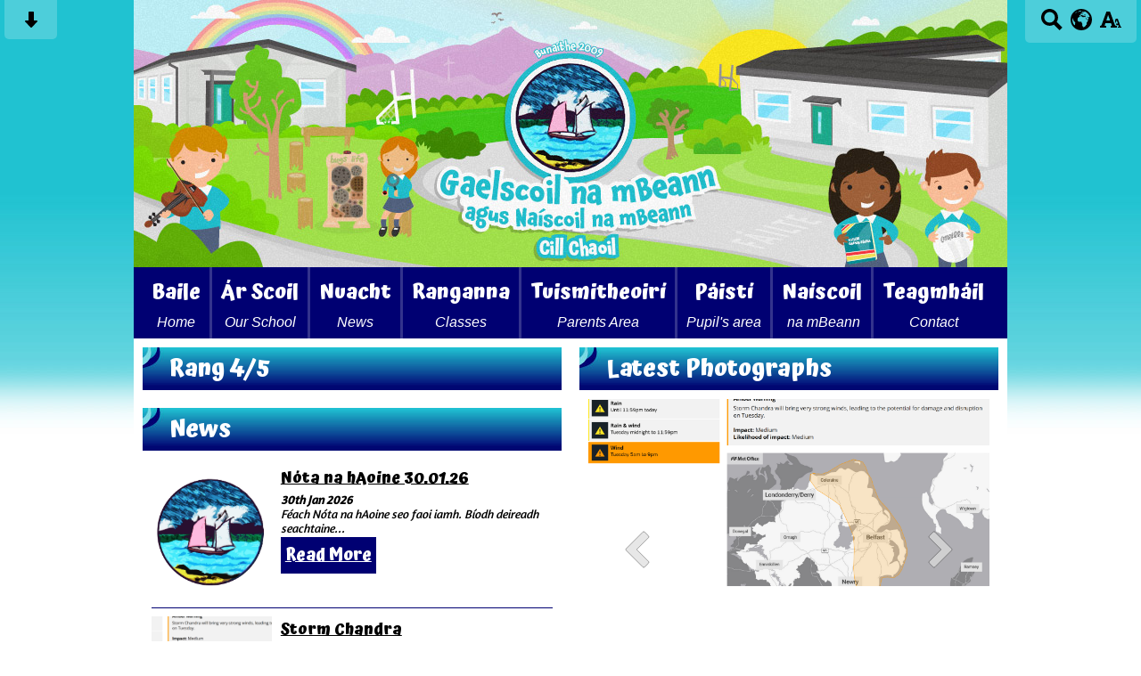

--- FILE ---
content_type: text/html; charset=UTF-8
request_url: https://www.gaelscoilnambeann.com/ranganna/rang-45/
body_size: 9821
content:
<!DOCTYPE html PUBLIC "-//W3C//DTD XHTML 1.0 Transitional//EN" "http://www.w3.org/TR/xhtml1/DTD/xhtml1-transitional.dtd">
<html xmlns="http://www.w3.org/1999/xhtml" xml:lang="en" lang="en">
<head>


<title>Ranganna</title>
<meta http-equiv="Content-Type" content="text/html; charset=UTF-8"/>
<meta name="Keywords" content="" />
<meta name="Description" content="" />
<meta name="Copyright" content="&copy; 2026"/>
<meta name="distribution" content="GLOBAL"/>
<meta name="Robots" content="index, all"/>
<meta name="revisit-after" content="15 days"/>
<meta name="format-detection" content="telephone=no"/>



<meta name="twitter:card" content="summary"/>
<meta name="twitter:domain" content="www.gaelscoilnambeann.com"/>
<meta name="twitter:title" content="Ranganna"/>
<meta name="twitter:description" content=""/>
<meta property="og:title" content="Ranganna"/>
<meta property="og:type" content="website"/>
<meta property="og:url" content="ranganna"/>
<meta property="og:site_name" content="www.gaelscoilnambeann.com"/>
<meta property="og:locale" content="en_GB"/>


<meta property="og:description" content=""/>

<link rel="manifest" href="/manifest.json"/>

<link rel="canonical" href="https://www.gaelscoilnambeann.com/ranganna/rang-45/"/><link rel="shortcut icon" href="https://storage.googleapis.com/swdsystem/favicon.ico" type="image/x-icon" /><meta property="og:image:user_generated" content="false"/><link rel="stylesheet" type="text/css" href="/cmsfiles/sitecss/gaelscoilnambeann-main-none-normal-1-standard-style.css?v=1536280126-200317"/><meta id="viewport" name='viewport'>
				<meta name="HandheldFriendly" content="True"/> 
				<meta name="MobileOptimized" content="480"/> 
				 <link href="https://fonts.googleapis.com/css?family=Amaranth|Atma:700&display=swap" rel="stylesheet"><script type="text/javascript" src="https://cdnjs.cloudflare.com/ajax/libs/jquery/1.12.4/jquery.min.js"></script><link rel="stylesheet" href="https://cdnjs.cloudflare.com/ajax/libs/aos/2.3.4/aos.css" /><script type="text/javascript">
                    !function(t){var e=document.getElementById("viewport");navigator.userAgent.match(/iPhone/i)||navigator.userAgent.match(/iPod/i)?e.setAttribute("content","width=device-width"):navigator.userAgent.match(/iPad/i)&&e.setAttribute("content","width=980,user-scalable=no")}(document);
                </script><script async type="text/javascript" src="https://storage.googleapis.com/swdsystem/js/site.min3.js"></script><script type="text/javascript">$(document).ready(function(){$("img").bind("contextmenu",function(n){return!1}),$("#lbCenter").bind("contextmenu",function(n){return!1})});</script></head>
<body id="body">


	<link rel="stylesheet" type="text/css" href="/cmsfiles/css/sweetalert.css"/>
	<script src="/cmsfiles/js/sweetalert.min.js"></script>






<div id="accessContainer">
	<div id="accessBarHolder">
		<div class="accessBarButtons" id="skipContentButton">
			<a onclick="$('html,body').animate({scrollTop:$('a[name=\'content\']').offset().top}, 900);" href="javascript:void(0);" aria-label="Skip content button"><svg clip-rule="evenodd" fill-rule="evenodd" stroke-linejoin="round" stroke-miterlimit="2" width="24" height="24" viewBox="0 0 24 24" xmlns="http://www.w3.org/2000/svg"><path d="m9.001 13.022h-3.251c-.412 0-.75.335-.75.752 0 .188.071.375.206.518 1.685 1.775 4.692 4.945 6.069 6.396.189.2.452.312.725.312.274 0 .536-.112.725-.312 1.377-1.451 4.385-4.621 6.068-6.396.136-.143.207-.33.207-.518 0-.417-.337-.752-.75-.752h-3.251v-9.02c0-.531-.47-1.002-1-1.002h-3.998c-.53 0-1 .471-1 1.002z" fill-rule="nonzero"/></svg></a>
		</div>

		<div class="accessBarButtons">
			<a href="/search/" aria-label="Search button"><svg xmlns="http://www.w3.org/2000/svg" width="24" height="24" viewBox="0 0 24 24"><path d="M23.822 20.88l-6.353-6.354c.93-1.465 1.467-3.2 1.467-5.059.001-5.219-4.247-9.467-9.468-9.467s-9.468 4.248-9.468 9.468c0 5.221 4.247 9.469 9.468 9.469 1.768 0 3.421-.487 4.839-1.333l6.396 6.396 3.119-3.12zm-20.294-11.412c0-3.273 2.665-5.938 5.939-5.938 3.275 0 5.94 2.664 5.94 5.938 0 3.275-2.665 5.939-5.94 5.939-3.274 0-5.939-2.664-5.939-5.939z"/></svg></a>
			<a id="accessBarButton" onclick="$('#accessBar').slideToggle(500);" href="javascript:void(0);" aria-label="google translate button"><svg xmlns="http://www.w3.org/2000/svg" width="24" height="24" viewBox="0 0 24 24"><path d="M12 0c-6.627 0-12 5.373-12 12s5.373 12 12 12 12-5.373 12-12-5.373-12-12-12zm9.567 9.098c-.059-.058-.127-.108-.206-.138-.258-.101-1.35.603-1.515.256-.108-.231-.327.148-.578.008-.121-.067-.459-.52-.611-.465-.312.112.479.974.694 1.087.203-.154.86-.469 1.002-.039.271.812-.745 1.702-1.264 2.171-.775.702-.63-.454-1.159-.86-.277-.213-.274-.667-.555-.824-.125-.071-.7-.732-.694-.821l-.017.167c-.095.072-.297-.27-.319-.325 0 .298.485.772.646 1.011.273.409.42 1.005.756 1.339.179.18.866.923 1.045.908l.921-.437c.649.154-1.531 3.237-1.738 3.619-.171.321.139 1.112.114 1.49-.029.437-.374.579-.7.817-.35.255-.268.752-.562.934-.521.321-.897 1.366-1.639 1.361-.219-.001-1.151.364-1.273.007-.095-.258-.223-.455-.356-.71-.131-.25-.015-.51-.175-.731-.11-.154-.479-.502-.513-.684-.002-.157.118-.632.283-.715.231-.118.044-.462.016-.663-.048-.357-.27-.652-.535-.859-.393-.302-.189-.542-.098-.974 0-.206-.126-.476-.402-.396-.57.166-.396-.445-.812-.417-.299.021-.543.211-.821.295-.349.104-.707-.083-1.053-.126-1.421-.179-1.885-1.804-1.514-2.976.037-.192-.115-.547-.048-.696.159-.352.485-.752.768-1.021.16-.152.365-.113.553-.231.29-.182.294-.558.578-.789.404-.328.956-.321 1.482-.392.281-.037 1.35-.268 1.518-.06 0 .039.193.611-.019.578.438.023 1.061.756 1.476.585.213-.089.135-.744.573-.427.265.19 1.45.275 1.696.07.152-.125.236-.939.053-1.031.117.116-.618.125-.686.099-.122-.044-.235.115-.43.025.117.055-.651-.358-.22-.674-.181.132-.349-.037-.544.109-.135.109.062.181-.13.277-.305.155-.535-.53-.649-.607-.118-.077-1.024-.713-.777-.298l.797.793c-.04.026-.209-.289-.209-.059.053-.136.02.585-.105.35-.056-.09.091-.14.006-.271 0-.085-.23-.169-.275-.228-.126-.157-.462-.502-.644-.585-.05-.024-.771.088-.832.111-.071.099-.131.203-.181.314-.149.055-.29.127-.423.216l-.159.356c-.068.061-.772.294-.776.303.03-.076-.492-.172-.457-.324.038-.167.215-.687.169-.877-.048-.199 1.085.287 1.158-.238.029-.227.047-.492-.316-.531.069.008.702-.249.807-.364.148-.169.486-.447.731-.447.286 0 .225-.417.356-.622.133.053-.071.38.088.512-.01-.104.45.057.494.033.105-.056.691-.023.601-.299-.101-.28.052-.197.183-.255-.02.008.248-.458.363-.456-.104-.089-.398.112-.516.103-.308-.024-.177-.525-.061-.672.09-.116-.246-.258-.25-.036-.006.332-.314.633-.243 1.075.109.666-.743-.161-.816-.115-.283.172-.515-.216-.368-.449.149-.238.51-.226.659-.48.104-.179.227-.389.388-.524.541-.454.689-.091 1.229-.042.526.048.178.125.105.327-.07.192.289.261.413.1.071-.092.232-.326.301-.499.07-.175.578-.2.527-.365 2.72 1.148 4.827 3.465 5.694 6.318zm-11.113-3.779l.068-.087.073-.019c.042-.034.086-.118.151-.104.043.009.146.095.111.148-.037.054-.066-.049-.081.101-.018.169-.188.167-.313.222-.087.037-.175-.018-.09-.104l.088-.108-.007-.049zm.442.245c.046-.045.138-.008.151-.094.014-.084.078-.178-.008-.335-.022-.042.116-.082.051-.137l-.109.032s.155-.668.364-.366l-.089.103c.135.134.172.47.215.687.127.066.324.078.098.192.117-.02-.618.314-.715.178-.072-.083.317-.139.307-.173-.004-.011-.317-.02-.265-.087zm1.43-3.547l-.356.326c-.36.298-1.28.883-1.793.705-.524-.18-1.647.667-1.826.673-.067.003.002-.641.36-.689-.141.021.993-.575 1.185-.805.678-.146 1.381-.227 2.104-.227l.326.017zm-5.086 1.19c.07.082.278.092-.026.288-.183.11-.377.809-.548.809-.51.223-.542-.439-1.109.413-.078.115-.395.158-.644.236.685-.688 1.468-1.279 2.327-1.746zm-5.24 8.793c0-.541.055-1.068.139-1.586l.292.185c.113.135.113.719.169.911.139.482.484.751.748 1.19.155.261.414.923.332 1.197.109-.179 1.081.824 1.259 1.033.418.492.74 1.088.061 1.574-.219.158.334 1.14.049 1.382l-.365.094c-.225.138-.235.397-.166.631-1.562-1.765-2.518-4.076-2.518-6.611zm14.347-5.823c.083-.01-.107.167-.107.167.033.256.222.396.581.527.437.157.038.455-.213.385-.139-.039-.854-.255-.879.025 0 .167-.679.001-.573-.175.073-.119.05-.387.186-.562.193-.255.38-.116.386.032-.001.394.398-.373.619-.399z"/></svg></a>			<a href="/accessibility/" aria-label="accessibility button"><svg xmlns="http://www.w3.org/2000/svg" width="24" height="24" viewBox="0 0 24 24"><path d="M24 20v1h-4v-1h.835c.258 0 .405-.178.321-.422l-.473-1.371h-2.231l-.575-1.59h2.295l-1.362-4.077-1.154 3.451-.879-2.498.921-2.493h2.222l3.033 8.516c.111.315.244.484.578.484h.469zm-6-1h1v2h-7v-2h.532c.459 0 .782-.453.633-.887l-.816-2.113h-6.232l-.815 2.113c-.149.434.174.887.633.887h1.065v2h-7v-2h.43c.593 0 1.123-.375 1.32-.935l5.507-15.065h3.952l5.507 15.065c.197.56.69.935 1.284.935zm-10.886-6h4.238l-2.259-6.199-1.979 6.199z"/></svg></a>
											</div>
	</div>

	<div id="accessBar">
		<div id="accessBarMain">

							<div id="google_translate_element"></div><script type="text/javascript">
				function googleTranslateElementInit() {
				new google.translate.TranslateElement({pageLanguage: 'en', layout: google.translate.TranslateElement.InlineLayout.VERTICAL}, 'google_translate_element');
				}
				</script><script type="text/javascript" src="//translate.google.com/translate_a/element.js?cb=googleTranslateElementInit"></script>
				<script>
					$(document).ready(function(){
						$('#google_translate_element').bind('DOMNodeInserted', function(event) {
						$('.goog-te-menu-value span:first').html('Select Language');
						$('.goog-te-menu-frame.skiptranslate').load(function(){
							setTimeout(function(){
							$('.goog-te-menu-frame.skiptranslate').contents().find('.goog-te-menu2-item-selected .text').html('Select Language');    
							}, 100);
						});
						});
					});
				</script>
						<div id="mobileMenuButton">
				<a class="darkBg" href="javascript:toggle_visibility('menu');" aria-label="mobile menu button">
				<div id="hamburger">
					<span></span>
					<span></span>
					<span></span>
				</div></a>
			</div>
			
			<div class="clearBoth">&nbsp;</div>
		</div>
		
		
		<div class="clearBoth">&nbsp;</div>
	</div>
</div>



<div id="site">
	
		<div id="banner">
		<a href="/"><img src="/assets/images/header.jpg" border="0" alt="Gaelscoil na mBeann agus Naíscoil na mBeann, Kilkeel, Newry"/></a>
	</div>
    
    <div id="bannerMobile">
		<a href="/"><img src="/assets/images/header-mobile.jpg" alt="Gaelscoil na mBeann agus Naíscoil na mBeann, Kilkeel, Newry"/></a>
	</div>
	
	
	<div id="menu" class="menu">
	<ul>
		<li id="menu1" class="menuLi1 first Menu"><a class="menuA1" href="/home/">Baile<span>Home</span></a></li><li id="menu2" class="menuLi1  dropdown Menu mobileSubDropdown"><a class="dropdown menuA1" href="/r-scoil/">Ár Scoil<span>Our School</span><!--[if IE 7]><!--></a><!--<![endif]-->
						<!--[if lte IE 6]><table><tr><td><![endif]--><ul >
																			<li class="menuLi2 menuitem"><a class="menuA2" 														href="/r-scoil/fsdhracht/">Físdhréacht<span>Mission Statement</span></a></li>												<li class="menuLi2 menuitem"><a class="menuA2" 														href="/r-scoil/foireann-na-gaelscoile/">Foireann na Gaelscoile<span>Gaelscoil Staff</span></a></li>												<li class="menuLi2 menuitem"><a class="menuA2" 														href="/r-scoil/bord-na-ngobharnir/">Bord na nGobharnóirí<span>Board of Governors</span></a></li>												<li class="menuLi2 menuitem"><a class="menuA2" 														href="/r-scoil/ramheolaire-scoile-2324/">Réamheolaire Scoile 23/24<span>School Prospectus 2023/24</span></a></li>												<li class="menuLi2 menuitem"><a class="menuA2" 														href="/r-scoil/plean-forbartha-scoile/">Plean Forbartha Scoile<span>School Development Plan</span></a></li>												<li class="menuLi2 menuitem"><a class="menuA2" 														href="/r-scoil/critir-iontrla-202/">Critéir Iontrála 2025/26<span>Admissions Criteria 2025/26</span></a></li>												<li class="menuLi2 menuitem"><a class="menuA2" 														href="/r-scoil/polasaithe/">Polasaithe<span>Policies</span></a></li>												<li class="menuLi2 menuitem"><a class="menuA2" 														href="/r-scoil/riachtanais-speisialta-oideachais/">Riachtanais Speisialta Oideachais<span>Special Educational Needs</span></a></li>												<li class="menuLi2 menuitem"><a class="menuA2" 														href="/r-scoil/comhairle-na-scoile/">Éicea-Choiste na scoile<span>School Eco-Committee</span></a></li>												<li class="menuLi2 menuitem"><a class="menuA2" 														href="/r-scoil/baril-na-dtuist/">Barúil na dTuistí<span>Parents' Testimonials</span></a></li>												<li class="menuLi2 menuitem"><a class="menuA2" 														href="/r-scoil/polasa-iontrla-362/">Polasaí iontrála<span>Admissions policy</span></a></li>						</ul><!--[if lte IE 6]></td></tr></table></a><![endif]--></li><li id="menu3" class="menuLi1  Menu"><a class="menuA1" href="/news/">Nuacht<span>News</span></a></li><li id="menu4" class="menuLi1  dropdown Menu mobileSubDropdown"><a class="dropdown menuA1" href="/ranganna/">Ranganna<span>Classes</span><!--[if IE 7]><!--></a><!--<![endif]-->
						<!--[if lte IE 6]><table><tr><td><![endif]--><ul >
																			<li class="menuLi2 menuitem"><a class="menuA2" 														href="/ranganna/rang-1/">Rang 1</a></li>												<li class="menuLi2 menuitem"><a class="menuA2" 														href="/ranganna/rang-23/">Rang 2</a></li>												<li class="menuLi2 menuitem"><a class="menuA2" 														href="/ranganna/rang-34/">Rang 3/4</a></li>												<li class="menuLi2 menuitem"><a class="menuA2" 														href="/ranganna/rang-45/">Rang 4/5</a></li>												<li class="menuLi2 menuitem"><a class="menuA2" 														href="/ranganna/rang-67/">Rang 6/7</a></li>						</ul><!--[if lte IE 6]></td></tr></table></a><![endif]--></li><li id="menu5" class="menuLi1  dropdown Menu mobileSubDropdown"><a class="dropdown menuA1" href="/tuismitheoir/">Tuismitheoirí<span>Parents Area</span><!--[if IE 7]><!--></a><!--<![endif]-->
						<!--[if lte IE 6]><table><tr><td><![endif]--><ul >
																			<li class="menuLi2 menuitem"><a class="menuA2" 														href="/tuismitheoir/cairde-na-mbeann/">Cairde na mBeann<span>School PTA</span></a></li>												<li class="menuLi2 menuitem"><a class="menuA2" 														href="/tuismitheoir/ide-chorpoideachais/">Éide Chorpoideachais<span>PE Uniform</span></a></li>												<li class="menuLi2 menuitem"><a class="menuA2" 														href="/tuismitheoir/calendar/">Féilire<span>Calendar</span></a></li>												<li class="menuLi2 menuitem"><a class="menuA2" 														href="/tuismitheoir/biachlr/">Biachlár<span>Dinner Menu</span></a></li>												<li class="menuLi2 menuitem"><a class="menuA2" 														href="/tuismitheoir/nuachtlitir/">Nuachtlitir<span>Newsletter</span></a></li>												<li class="menuLi2 menuitem"><a class="menuA2" 														href="/tuismitheoir/laethanta-saoire/">Laethanta Saoire<span>Holidays</span></a></li>												<li class="menuLi2 menuitem"><a class="menuA2" 														href="/tuismitheoir/litreacha-scoile/">Litreacha Scoile<span>School Letters</span></a></li>												<li class="menuLi2 menuitem"><a class="menuA2" 														href="/tuismitheoir/clubanna-iar-scoile/">Clubanna Iar-Scoile<span>After School</span></a></li>												<li class="menuLi2 menuitem"><a class="menuA2" 														href="/tuismitheoir/naisc-do-thuismitheoir/">Naisc do Thuismitheoirí<span>Parent Links</span></a></li>						</ul><!--[if lte IE 6]></td></tr></table></a><![endif]--></li><li id="menu6" class="menuLi1  dropdown Menu mobileSubDropdown"><a class="dropdown menuA1" href="/pist/">Páistí<span>Pupil's area</span><!--[if IE 7]><!--></a><!--<![endif]-->
						<!--[if lte IE 6]><table><tr><td><![endif]--><ul >
																			<li class="menuLi2 menuitem"><a class="menuA2" 														href="/pist/comhairle-ns-scoile/">Comhairle ns Scoile<span>School Council</span></a></li>												<li class="menuLi2 menuitem"><a class="menuA2" 														href="/pist/tionscadal-cassan/">Tionscadal Cassan<span>Cassan Project</span></a></li>												<li class="menuLi2 menuitem"><a class="menuA2" 														href="/pist/bhaile/">Ag foghlaim ón bhaile<span>Home Learning</span></a></li>						</ul><!--[if lte IE 6]></td></tr></table></a><![endif]--></li><li id="menu7" class="menuLi1  dropdown Menu mobileSubDropdown"><a class="dropdown menuA1" href="/nascoil/">Naíscoil<span> na mBeann</span><!--[if IE 7]><!--></a><!--<![endif]-->
						<!--[if lte IE 6]><table><tr><td><![endif]--><ul >
																			<li class="menuLi2 menuitem"><a class="menuA2" 														href="/nascoil/critir-iontrla/">Critéir Iontrála<span>Admissions Criteria</span></a></li>												<li class="menuLi2 menuitem"><a class="menuA2" 														href="/nascoil/nuacht-na-nascoile/">Nuacht na Naíscoile<span>Naíscoil news</span></a></li>												<li class="menuLi2 menuitem"><a class="menuA2" 														href="/nascoil/foireann-na-nascoile/">Foireann na Naíscoile<span>Naíscoil Staff</span></a></li>												<li class="menuLi2 menuitem"><a class="menuA2" 														href="/nascoil/eolas/">Eolas<span>Information</span></a></li>												<li class="menuLi2 menuitem"><a class="menuA2" 														href="/nascoil/nuachtlitir-387/">Nuachtlitir<span>Newsletter</span></a></li>												<li class="menuLi2 menuitem"><a class="menuA2" 														href="/nascoil/polasa-iontrla/">Polasaí Iontrála<span>Admissions Policy</span></a></li>						</ul><!--[if lte IE 6]></td></tr></table></a><![endif]--></li><li id="menu8" class="menuLi1  Menu"><a class="menuA1" href="/contact-us/">Teagmháil<span>Contact </span></a></li>	</ul>
    
	<div class="clearBoth">&nbsp;</div>
</div>

<script type="text/javascript">
	if(window.innerWidth <= 900){
		$('.mobileSubDropdown > a').click(function(e){
			e.preventDefault();

			if($(this).siblings("ul").css('display') == 'block'){
				$(".mobileSubDropdown ul").slideUp();
			} else{
				//$(".mobileSubDropdown ul").slideUp();
				$(this).siblings("ul").slideToggle();
			}
		});
	}
</script>

	<div class="menuBottom">&nbsp;</div>
	
		<div id="main">		
		<div class="columnThree columnRightBg content">
			
			<a name="content"></a>
			
			    	<div class="columnTwoLeft">
    
			            <div class="widgetWrapper">
                <div class="widget_text_onecolumn ">
                    <div class="widgetHeading classesTitle"><h2>Rang 4/5</h2></div>
                    <div class="widget">
                        <div class="widgetInner">
                        				                
			                <div id="classIntroText">
	                            	                        </div>

                            <div class="clearBoth">&nbsp;</div>
                        </div>
                    </div>
                </div>
			</div>
			<div class="widgetWrapper ">
    <div class="widget_latestnews">
                            
        <div class="widgetHeading"><h2>News</h2></div>        <div class="widget ">
            <div class="widgetInner">
                
                
                                        
                                                                        <div class="listItem newsListItem darkBorder "> 
                                        <div class="listItemContentHolder" >
                                            <div style="margin-left:145px;" class="listItemContent"> 
                                                    <div class="listItemTitle"><a href="/news/nta-na-haoine-300126/">Nóta na hAoine 30.01.26</a></div>
                                                    <div class="listItemSubtitle">30th Jan 2026</div>                                                    <div class="listItemText"> F&eacute;ach N&oacute;ta na hAoine seo faoi iamh. B&iacute;odh deireadh seachtaine...</div>                                                    <div class="listItemMore"><a href="/news/nta-na-haoine-300126/">Read More</a></div>
                                                    <div class="clearBoth">&nbsp;</div>
                                            </div> 
                                        </div> 
                                       
                                                                                   <div class="listItemImage " style="width:135px !important; padding:0; background:url(https://storage.googleapis.com/siteassetsswd/482/default/20250728101216_98_default.jpg); background-size:cover; background-position:center; height:150px; background-repeat:no-repeat;"> 
                                                <a href="/news/nta-na-haoine-300126/" style=" display:block; height:150px;" aria-label="Nóta na hAoine 30.01.26">&nbsp;</a>
                                            </div>
                                                                                
                                        <div class="clearBoth">&nbsp;</div>
                                    </div>
                                    <div class="clearBoth">&nbsp;</div>
                                                                                        
                                                                        <div class="listItem newsListItem darkBorder "> 
                                        <div class="listItemContentHolder" >
                                            <div style="margin-left:145px;" class="listItemContent"> 
                                                    <div class="listItemTitle"><a href="/news/storm-chandra/">Storm Chandra</a></div>
                                                    <div class="listItemSubtitle">26th Jan 2026</div>                                                    <div class="listItemText"> A thuismitheoir&iacute; agus a chaomhn&oacute;ir&iacute;, 
 Due to the Met Office...</div>                                                    <div class="listItemMore"><a href="/news/storm-chandra/">Read More</a></div>
                                                    <div class="clearBoth">&nbsp;</div>
                                            </div> 
                                        </div> 
                                       
                                                                                   <div class="listItemImage " style="width:135px !important; padding:0; background:url(https://storage.googleapis.com/siteassetsswd/482/gallery/20260126070452_40_o_1jftr2rdldpl131eh0h1p14o2fd.png); background-size:cover; background-position:center; height:150px; background-repeat:no-repeat;"> 
                                                <a href="/news/storm-chandra/" style=" display:block; height:150px;" aria-label="Storm Chandra">&nbsp;</a>
                                            </div>
                                                                                
                                        <div class="clearBoth">&nbsp;</div>
                                    </div>
                                    <div class="clearBoth">&nbsp;</div>
                                                                                        
                                                                        <div class="listItem newsListItem darkBorder "> 
                                        <div class="listItemContentHolder" >
                                            <div style="margin-left:145px;" class="listItemContent"> 
                                                    <div class="listItemTitle"><a href="/news/ineqe-online-safety-for-parentscarers--tonight-7pm/">INEQE Online Safety for Parents/Carers- TONIGHT 7PM</a></div>
                                                    <div class="listItemSubtitle">21st Jan 2026</div>                                                    <div class="listItemText"> A thuismitheoir/ a chaomhn&oacute;ir, 
 &nbsp; 
 As you will be aware, INEQE will...</div>                                                    <div class="listItemMore"><a href="/news/ineqe-online-safety-for-parentscarers--tonight-7pm/">Read More</a></div>
                                                    <div class="clearBoth">&nbsp;</div>
                                            </div> 
                                        </div> 
                                       
                                                                                   <div class="listItemImage " style="width:135px !important; padding:0; background:url(https://storage.googleapis.com/siteassetsswd/482/gallery/20260121125039_95_o_1jfg9ml6i1f8u32dtfqc5aqjbd.png); background-size:cover; background-position:center; height:150px; background-repeat:no-repeat;"> 
                                                <a href="/news/ineqe-online-safety-for-parentscarers--tonight-7pm/" style=" display:block; height:150px;" aria-label="INEQE Online Safety for Parents/Carers- TONIGHT 7PM">&nbsp;</a>
                                            </div>
                                                                                
                                        <div class="clearBoth">&nbsp;</div>
                                    </div>
                                    <div class="clearBoth">&nbsp;</div>
                                                                                        
                                                                        <div class="listItem newsListItem darkBorder "> 
                                        <div class="listItemContentHolder" >
                                            <div style="margin-left:145px;" class="listItemContent"> 
                                                    <div class="listItemTitle"><a href="/news/nta-na-haoine-160126/">Nóta na hAoine 16.01.26</a></div>
                                                    <div class="listItemSubtitle">16th Jan 2026</div>                                                    <div class="listItemText"> F&eacute;ach N&oacute;ta na hAoine seo faoi iamh. B&iacute;odh deireadh seachtaine...</div>                                                    <div class="listItemMore"><a href="/news/nta-na-haoine-160126/">Read More</a></div>
                                                    <div class="clearBoth">&nbsp;</div>
                                            </div> 
                                        </div> 
                                       
                                                                                   <div class="listItemImage " style="width:135px !important; padding:0; background:url(https://storage.googleapis.com/siteassetsswd/482/default/20250728101216_98_default.jpg); background-size:cover; background-position:center; height:150px; background-repeat:no-repeat;"> 
                                                <a href="/news/nta-na-haoine-160126/" style=" display:block; height:150px;" aria-label="Nóta na hAoine 16.01.26">&nbsp;</a>
                                            </div>
                                                                                
                                        <div class="clearBoth">&nbsp;</div>
                                    </div>
                                    <div class="clearBoth">&nbsp;</div>
                                                                                    <div class="button"><a class="darkBg" href="/news/?tags=,1083,">More News</a></div>
                <div class="clearBoth">&nbsp;</div>
                
            </div>
        </div>

    </div>
</div>		</div>

			
    	<div class="columnTwoRight">
        
    			<div class="widgetWrapper ">
    	<div class="widget_slideshow ">		<div class="widgetHeading"><h2>Latest Photographs</h2></div>		
		
		<div class="widget ">
			<div class="widgetInner">
			
				    
    	    <script type="text/javascript" src="https://cdnjs.cloudflare.com/ajax/libs/jssor-slider/27.0.2/jssor.slider.min.js"></script>
	    	    <script type="text/javascript">
		
		
			var jssor_1_SlideshowTransitions = [
	              {$Duration:1200,$Opacity:2}
	            ];

		
	        jQuery(document).ready(function ($) {
									var options = {
						$DragOrientation: 3,                                //[Optional] Orientation to drag slide, 0 no drag, 1 horizental, 2 vertical, 3 either, default value is 1 (Note that the $DragOrientation should be the same as $PlayOrientation when $DisplayPieces is greater than 1, or parking position is not 0)
						$AutoPlay: true,
						$HWA: false,
						$LazyLoading: 1,
						$AutoPlayInterval: 3000,
						$SlideshowOptions: {
							$Class: $JssorSlideshowRunner$,
							$Transitions: jssor_1_SlideshowTransitions,
							$TransitionsOrder: 1
						},
						$ArrowNavigatorOptions: {                       //[Optional] Options to specify and enable arrow navigator or not
							$Class: $JssorArrowNavigator$,              //[Requried] Class to create arrow navigator instance
							$ChanceToShow: 2,                               //[Required] 0 Never, 1 Mouse Over, 2 Always
							$AutoCenter: 0,                                 //[Optional] Auto center arrows in parent container, 0 No, 1 Horizontal, 2 Vertical, 3 Both, default value is 0
							$Steps: 1                                       //[Optional] Steps to go for each navigation request, default value is 1
						}
					};
					            var jssor_slider0_135 = new $JssorSlider$("slider0_135_container", options);
	        
				 //while window resizes
				function ScaleSlider0_135() {
					var parentWidth = $('#slider0_135_container').parent().width();
					if (parentWidth) {
						jssor_slider0_135.$ScaleWidth(parentWidth);
					}
					else
						window.setTimeout(ScaleSlider0_135, 30);
				}
				//Scale slider after document ready
				ScaleSlider0_135();
				if (!navigator.userAgent.match(/(iPhone|iPod|iPad|BlackBerry|IEMobile)/)) {
					//Capture window resize event
					$(window).bind('resize', ScaleSlider0_135);
				}

							
			});
	    </script>
	    	    <div class="slidesContainer" id="slider0_135_container" style="overflow: hidden; position: relative; top: 0px; left: 0px; width:450px;
	        height: 337.5px; ">

	        <!-- Slides Container -->
	        <div u="slides" style="cursor: move; position: absolute; left: 0px; top: 0px; width:450px; height:337.5px; overflow: hidden;">
	            						 <div class="slideshowSlide" style="clear:both; width:100%; height:337.5px; text-align:center;">
															<img src="https://storage.googleapis.com/siteassetsswd/482/gallery/709260126/20260126070435_18_o_1jftr2rdldpl131eh0h1p14o2fd.png" align="middle" alt=""/>
	                            														<div class="clearBoth" style="display:inline-block;">&nbsp;</div>
						 </div>
						 						 <div class="slideshowSlide" style="clear:both; width:100%; height:337.5px; text-align:center;">
															<img data-src2="https://storage.googleapis.com/siteassetsswd/482/gallery/618260121/20260121125036_21_o_1jfg9ml6i1f8u32dtfqc5aqjbd.png" align="middle" alt=""/>
	                            														<div class="clearBoth" style="display:inline-block;">&nbsp;</div>
						 </div>
						 	        </div>
	        	        <!-- Arrow Navigator Skin Begin -->
	        <style type="text/css">
	            /* jssor slider arrow navigator skin 03 css */
	            /*
	            .jssora03l              (normal)
	            .jssora03r              (normal)
	            .jssora03l:hover        (normal mouseover)
	            .jssora03r:hover        (normal mouseover)
	            .jssora03ldn            (mousedown)
	            .jssora03rdn            (mousedown)
	            */
	            .jssora03l, .jssora03r, .jssora03ldn, .jssora03rdn
	            {
	            	position: absolute;
	            	cursor: pointer;
	            	display: block;
	                background: url(https://storage.googleapis.com/swdsystem/images/slideshow.png) no-repeat;
	                overflow:hidden;
	            }
	            .jssora03l { background-position: -3px -33px; }
	            .jssora03r { background-position: -63px -33px; }
	            .jssora03l:hover { background-position: -123px -33px; }
	            .jssora03r:hover { background-position: -183px -33px; }
	            .jssora03ldn { background-position: -243px -33px; }
	            .jssora03rdn { background-position: -303px -33px; }

				.jssora073 {display:block;position:absolute;cursor:pointer;}
				.jssora073 .a {fill:#ddd;fill-opacity:.7;stroke:#000;stroke-width:160;stroke-miterlimit:10;stroke-opacity:.7;}
				.jssora073:hover {opacity:.8;}
				.jssora073.jssora073dn {opacity:.4;}
				.jssora073.jssora073ds {opacity:.3;pointer-events:none;}
	        </style>
	        
	        <!-- Arrow Navigator -->
			<div data-u="arrowleft" class="jssora073" style="width:50px;height:50px;top:0px;left:30px;" data-autocenter="2" data-scale="0.75" data-scale-left="0.75">
				<svg viewBox="0 0 16000 16000" style="position:absolute;top:0;left:0;width:100%;height:100%;">
					<path class="a" d="M4037.7,8357.3l5891.8,5891.8c100.6,100.6,219.7,150.9,357.3,150.9s256.7-50.3,357.3-150.9 l1318.1-1318.1c100.6-100.6,150.9-219.7,150.9-357.3c0-137.6-50.3-256.7-150.9-357.3L7745.9,8000l4216.4-4216.4 c100.6-100.6,150.9-219.7,150.9-357.3c0-137.6-50.3-256.7-150.9-357.3l-1318.1-1318.1c-100.6-100.6-219.7-150.9-357.3-150.9 s-256.7,50.3-357.3,150.9L4037.7,7642.7c-100.6,100.6-150.9,219.7-150.9,357.3C3886.8,8137.6,3937.1,8256.7,4037.7,8357.3 L4037.7,8357.3z"></path>
				</svg>
			</div>
			<div data-u="arrowright" class="jssora073" style="width:50px;height:50px;top:0px;right:30px;" data-autocenter="2" data-scale="0.75" data-scale-right="0.75">
				<svg viewBox="0 0 16000 16000" style="position:absolute;top:0;left:0;width:100%;height:100%;">
					<path class="a" d="M11962.3,8357.3l-5891.8,5891.8c-100.6,100.6-219.7,150.9-357.3,150.9s-256.7-50.3-357.3-150.9 L4037.7,12931c-100.6-100.6-150.9-219.7-150.9-357.3c0-137.6,50.3-256.7,150.9-357.3L8254.1,8000L4037.7,3783.6 c-100.6-100.6-150.9-219.7-150.9-357.3c0-137.6,50.3-256.7,150.9-357.3l1318.1-1318.1c100.6-100.6,219.7-150.9,357.3-150.9 s256.7,50.3,357.3,150.9l5891.8,5891.8c100.6,100.6,150.9,219.7,150.9,357.3C12113.2,8137.6,12062.9,8256.7,11962.3,8357.3 L11962.3,8357.3z"></path>
				</svg>
			</div>
	        <!-- Arrow Navigator Skin End -->
	      		    </div>
	    
	                    	
			</div>
			<div class="clearBoth">&nbsp;</div>
		</div>
		</div>
	</div>
		    	</div>

		<script type="text/javascript">
			function get_text(el) {
			    ret = "";
			    var length = el.childNodes.length;

			    for(var i = 0; i < length; i++) {
			        var node = el.childNodes[i];
			        if(node.nodeType != 8) {
			            ret += node.nodeType != 1 ? node.nodeValue+' ' : get_text(node);
			        }
			    }
			    return ret;
			}
			
			var regex = /\s+/gi;
			var words = get_text(document.getElementById('classIntroText'));
			var count = words.trim().replace(regex, ' ').split(' ').length;
		</script>

    
			<div class="clearBoth">&nbsp;</div>
			
		</div>	
	
	


		        <div id="footer">
            <div id="footerMain">

                <img id="irishFooter" src="/assets/images/footer_bg.jpg" border="0" alt="Gaelscoil na mBeann agus Naíscoil na mBeann, Kilkeel, Newry"/>

                <img id="engFooter" src="/assets/images/footer_bg_eng.jpg" border="0" alt="Gaelscoil na mBeann agus Naíscoil na mBeann, Kilkeel, Newry"/>
                
                <div class="creditLinks">
                    <p id="school">Gaelscoil na mBeann agus Naíscoil na mBeann, 127a Newcastle Rd, Kilkeel, Newry BT34 4NL | Telephone: (028) 41258418</p>       
                </div>
                
            </div>

            <div id="footerLogin">
                <div id="policies">
	<ul>
		<li><a href="/cmsfiles/policies/cookie/">Cookie Policy</a></li>
		<li><a href="/cmsfiles/policies/privacy/">Website Privacy Policy</a></li>
		<li><a href="https://www.schoolwebdesign.net/website-accessibility-statement/?schoolID=482">Website Accessibility Statement</a></li>
		<li><a href="/website-map/">Sitemap</a></li>
	</ul>
</div>

<div id="backto-top"><img src="https://storage.googleapis.com/swdsystem/images/icons/bk-home.png"></div>



<script>
	$('#accessBarButton').click(function(){
		const accessBarColor = $('#accessBar').css('background-color');
		if(accessBarColor != 'rgba(0, 0, 0, 0)' && accessBarColor != 'rgb(255, 255, 255)'){
			if($('#accessBarHolder').hasClass('fullAccessBar')){
				$('#accessBarHolder').animate({'top':'0px'}, 500).removeClass('fullAccessBar');
			}else{
				$('#accessBarHolder').animate({'top':'50px'}, 500).addClass('fullAccessBar');
			}
		}
	})

	</script>
                <p><a href="http://www.schoolwebdesign.net" target="_blank">Website by School Web Design</a> | 	<a href="/admin/?open=/ranganna/rang-45/">Login</a>

<script src="https://cdnjs.cloudflare.com/ajax/libs/aos/2.3.4/aos.js"></script>
  <script>
    AOS.init({disable: 'mobile'});
  </script></p>
            </div>

        </div>
	
    </div>

</div>

<script type="text/javascript">
$(document).ready(function(){
    if($( window ).width() > 900){
        setInterval(function(){
            $('#engFooter').delay(2000).fadeToggle(2000);
        }, 1000);
    }
});
</script>
</body>
</html>